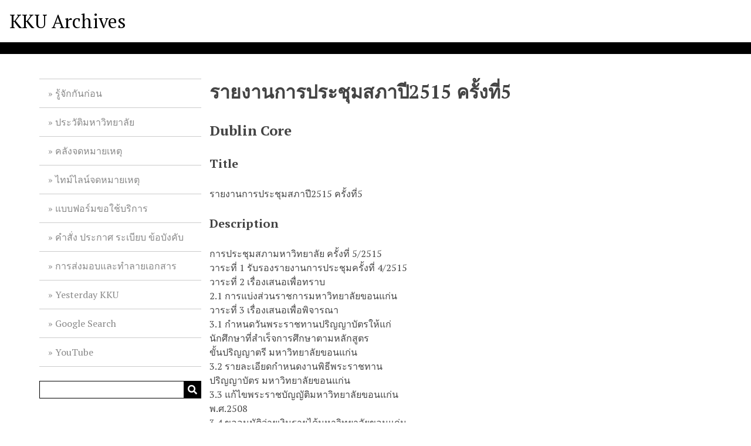

--- FILE ---
content_type: text/html; charset=utf-8
request_url: https://archive.kku.ac.th/omeka/items/show/25
body_size: 4162
content:
<!DOCTYPE html>
<html lang="en-US">
<head>
    <meta charset="utf-8">
    <meta name="viewport" content="width=device-width, initial-scale=1">
            <meta name="copyright" content="©สงวนลิขสิทธิ์ พ.ศ. 2559 ตามพระราชบัญญัติลิขสิทธิ์ 2537   " />
            <meta name="description" content="Khon Kaen University Archives" />
            <title>รายงานการประชุมสภาปี2515 ครั้งที่5 &middot; KKU Archives</title>

    <link rel="alternate" type="application/rss+xml" title="Omeka RSS Feed" href="/omeka/items/browse?output=rss2" /><link rel="alternate" type="application/atom+xml" title="Omeka Atom Feed" href="/omeka/items/browse?output=atom" />
    <!-- Plugin Stuff -->

    

      <!-- Stylesheets -->
    <link href="/omeka/application/views/scripts/css/public.css?v=3.1" media="screen" rel="stylesheet" type="text/css" >
<link href="/omeka/application/views/scripts/css/iconfonts.css?v=3.1" media="all" rel="stylesheet" type="text/css" >
<link href="/omeka/themes/default/css/style.css?v=3.1" media="all" rel="stylesheet" type="text/css" >
<link href="//fonts.googleapis.com/css?family=PT+Serif:400,700,400italic,700italic" media="all" rel="stylesheet" type="text/css" >
        <style>
        body {
            background-color: #FFFFFF;
            color: #444444;
        }
        #site-title a:link, #site-title a:visited,
        #site-title a:active, #site-title a:hover {
            color: #000000;
                    }
        a:link {
            color: #888888;
        }
        a:visited {
            color: #b0b0b0;
        }
        a:hover, a:active, a:focus {
            color: #606060;
        }

        .button, button,
        input[type="reset"],
        input[type="submit"],
        input[type="button"],
        .pagination_next a,
        .pagination_previous a {
          background-color: #000000;
          color: #FFFFFF !important;
        }

        #search-form input[type="text"] {
            border-color: #000000        }

        #collection-items .item img,
        .browse .item-img,
        .browse .image,
        .browse #content .item img,
        .browse .item #content img,
        .browse .image img,
        #home .image img {
            height: 100px;
        }

        @media (max-width:768px) {
            #primary-nav li {
                background-color: #282828;
            }

            #primary-nav li ul li {
                background-color: #141414;
            }

            #primary-nav li li li {
                background-color: #000000;
            }

            #primary-nav li a {
                color: #FFFFFF;
            }
        }
    </style>
    <!-- JavaScripts -->
    <script type="text/javascript" src="//ajax.googleapis.com/ajax/libs/jquery/3.6.0/jquery.min.js"></script>
<script type="text/javascript">
    //<!--
    window.jQuery || document.write("<script type=\"text\/javascript\" src=\"\/omeka\/application\/views\/scripts\/javascripts\/vendor\/jquery.js?v=3.1\" charset=\"utf-8\"><\/script>")    //-->
</script>
<script type="text/javascript" src="//ajax.googleapis.com/ajax/libs/jqueryui/1.12.1/jquery-ui.min.js"></script>
<script type="text/javascript">
    //<!--
    window.jQuery.ui || document.write("<script type=\"text\/javascript\" src=\"\/omeka\/application\/views\/scripts\/javascripts\/vendor\/jquery-ui.js?v=3.1\" charset=\"utf-8\"><\/script>")    //-->
</script>
<script type="text/javascript" src="/omeka/application/views/scripts/javascripts/vendor/jquery.ui.touch-punch.js"></script>
<script type="text/javascript">
    //<!--
    jQuery.noConflict();    //-->
</script>
<script type="text/javascript" src="/omeka/themes/default/javascripts/vendor/modernizr.js?v=3.1"></script>
<!--[if (gte IE 6)&(lte IE 8)]><script type="text/javascript" src="/omeka/application/views/scripts/javascripts/vendor/selectivizr.js?v=3.1"></script><![endif]-->
<script type="text/javascript" src="/omeka/application/views/scripts/javascripts/vendor/respond.js?v=3.1"></script>
<script type="text/javascript" src="/omeka/application/views/scripts/javascripts/vendor/jquery-accessibleMegaMenu.js?v=3.1"></script>
<script type="text/javascript" src="/omeka/application/views/scripts/javascripts/globals.js?v=3.1"></script>
<script type="text/javascript" src="/omeka/themes/default/javascripts/default.js?v=3.1"></script>
<!-- Google tag (gtag.js) -->
<script async src="https://www.googletagmanager.com/gtag/js?id=G-HJ6G24D5MM" integrity="sha384-GR27ms8i/0l6E9n88oYKnJgPxaWvtMSGW6lADNF0+BNsAxAoC3XiGMMbvON96iNx" crossorigin="anonymous"></script>
<script>
  window.dataLayer = window.dataLayer || [];
  function gtag(){dataLayer.push(arguments);}
  gtag('js', new Date());

  gtag('config', 'G-HJ6G24D5MM');
</script>

</head>
<body class="item show">
    <a href="#content" id="skipnav">Skip to main content</a>
    
        <header role="banner">
                        <div id="site-title"><a href="https://archive.kku.ac.th/omeka" >KKU Archives</a>
</div>
        </header>

        <div id="wrap">
            <div class="menu-button button">Menu</div>
            <nav id="primary-nav" role="navigation">
                <ul class="navigation">
    <li>
        <a href="/omeka/about">รู้จักกันก่อน</a>
    </li>
    <li>
        <a href="https://th.kku.ac.th/about/history/">ประวัติมหาวิทยาลัย</a>
    </li>
    <li>
        <a href="/omeka/collection-tree">คลังจดหมายเหตุ</a>
    </li>
    <li>
        <a href="https://www.sutori.com/kku-archive">ไทม์ไลน์จดหมายเหตุ</a>
    </li>
    <li>
        <a href="https://forms.gle/MpSJAbdp7cgg1q2RA">แบบฟอร์มขอใช้บริการ</a>
    </li>
    <li>
        <a href="https://kku.world/umehw">คำสั่ง ประกาศ ระเบียบ ข้อบังคับ</a>
    </li>
    <li>
        <a href="https://kku.world/wdfin">การส่งมอบและทำลายเอกสาร</a>
    </li>
    <li>
        <a href="https://www.facebook.com/kku.archives/">Yesterday KKU</a>
    </li>
    <li>
        <a href="https://kku.world/4kg2r">Google Search</a>
    </li>
    <li>
        <a href="https://kku.world/69e2s">YouTube</a>
    </li>
</ul>                <div id="search-container" role="search">
                                        <form id="search-form" name="search-form" action="/omeka/search" aria-label="Search" method="get">    <input type="text" name="query" id="query" value="" title="Query" aria-label="Query" aria-labelledby="search-form query">            <input type="hidden" name="query_type" value="exact_match" id="query_type">                <input type="hidden" name="record_types[]" value="Item">                <input type="hidden" name="record_types[]" value="File">                <input type="hidden" name="record_types[]" value="Collection">                <button name="submit_search" id="submit_search" type="submit" value="Submit" title="Submit" class="button" aria-label="Submit" aria-labelledby="search-form submit_search"><span class="icon" aria-hidden="true"></span></button></form>
                                    </div>
            </nav>
            <div id="content" role="main" tabindex="-1">
                
<h1>รายงานการประชุมสภาปี2515 ครั้งที่5</h1>

    

<div class="element-set">
        <h2>Dublin Core</h2>
            <div id="dublin-core-title" class="element">
        <h3>Title</h3>
                    <div class="element-text">รายงานการประชุมสภาปี2515 ครั้งที่5</div>
            </div><!-- end element -->
        <div id="dublin-core-description" class="element">
        <h3>Description</h3>
                    <div class="element-text">การประชุมสภามหาวิทยาลัย ครั้งที่  5/2515<br />
วาระที่ 1 รับรองรายงานการประชุมครั้งที่ 4/2515<br />
  			       วาระที่ 2  เรื่องเสนอเพื่อทราบ<br />
				2.1 การแบ่งส่วนราชการมหาวิทยาลัยขอนแก่น<br />
วาระที่  3  เรื่องเสนอเพื่อพิจารณา<br />
				3.1 กำหนดวันพระราชทานปริญญาบัตรให้แก่<br />
				      นักศึกษาที่สำเร็จการศึกษาตามหลักสูตร<br />
				      ขั้นปริญญาตรี มหาวิทยาลัยขอนแก่น<br />
				3.2 รายละเอียดกำหนดงานพิธีพระราชทาน<br />
				       ปริญญาบัตร มหาวิทยาลัยขอนแก่น<br />
				3.3 แก้ไขพระราชบัญญัติมหาวิทยาลัยขอนแก่น<br />
				      พ.ศ.2508<br />
				3.4 ขออนุมัติจ่ายเงินรายได้มหาวิทยาลัยขอนแก่น<br />
วาระที่  4  เรื่อง อื่นๆ<br />
				4.1 เสนอแต่งตั้งคณบดีคณะศึกษาศาสตร์<br />
				4.2 ข้อบังคับมหาวิทยาลัยขอนแก่น พ.ศ. 2515<br />
				4.3 กรรมการส่งเสริมกิจการมหาวิทยาลัยขอนแก่น<br />
				4.4 ขออนุมัติให้ปริญญาดุษฎีบัณฑิตกิตติมศักดิ์<br />
				4.5 การออกพระราชกฤษฎีกากำหนดเรียกชื่อ<br />
				      ปริญญาของมหาวิทยาลัยขอนแก่น<br />
				4.6 ผู้ว่าราชการจังหวัดอุบลราชธานี เสนอยกที่ดิน<br />
				      สาธารณประโยชน์ให้	มหาวิทยาลัยขอนแก่น<br />
				      ดำเนินการจัดตั้งมหาวิทยาลัยต่อไป<br />
				4.7 การทอดกฐินพระราชทาน</div>
            </div><!-- end element -->
        <div id="dublin-core-creator" class="element">
        <h3>Creator</h3>
                    <div class="element-text">กองกลาง งานประชุม</div>
            </div><!-- end element -->
        <div id="dublin-core-date" class="element">
        <h3>Date</h3>
                    <div class="element-text">2515-10-19</div>
            </div><!-- end element -->
        <div id="dublin-core-identifier" class="element">
        <h3>Identifier</h3>
                    <div class="element-text">กป.1/2515/6/1</div>
            </div><!-- end element -->
    </div><!-- end element-set -->

<!-- The following returns all of the files associated with an item. -->
<div id="itemfiles" class="element">
    <h3>Files</h3>
    <div class="element-text"><div id="item-images"><div ><a href="https://archive.kku.ac.th/omeka/files/original/7690a2cbe100267e5543e17b33628605.pdf"><img src="https://archive.kku.ac.th/omeka/files/square_thumbnails/7690a2cbe100267e5543e17b33628605.jpg" alt="c2515-5.pdf" title="c2515-5.pdf"></a></div></div></div>
</div>

<!-- If the item belongs to a collection, the following creates a link to that collection. -->
<div id="collection" class="element">
    <h3>Collection</h3>
    <div class="element-text"><p><a href="/omeka/collections/show/66">การประชุมสภาปี 2515</a></p></div>
</div>

<!-- The following prints a list of all tags associated with the item -->
<div id="item-tags" class="element">
    <h3>Tags</h3>
    <div class="element-text"><a href="/omeka/items/browse?tags=2515" rel="tag">2515</a>, <a href="/omeka/items/browse?tags=%E0%B8%84%E0%B8%93%E0%B8%B0%E0%B8%A8%E0%B8%B6%E0%B8%81%E0%B8%A9%E0%B8%B2%E0%B8%A8%E0%B8%B2%E0%B8%AA%E0%B8%95%E0%B8%A3%E0%B9%8C" rel="tag">คณะศึกษาศาสตร์</a>, <a href="/omeka/items/browse?tags=%E0%B8%9B%E0%B8%A3%E0%B8%B4%E0%B8%8D%E0%B8%8D%E0%B8%B2%E0%B8%94%E0%B8%B8%E0%B8%A9%E0%B8%8E%E0%B8%B5%E0%B8%9A%E0%B8%B1%E0%B8%93%E0%B8%91%E0%B8%B4%E0%B8%95%E0%B8%81%E0%B8%B4%E0%B8%95%E0%B8%95%E0%B8%B4%E0%B8%A1%E0%B8%A8%E0%B8%B1%E0%B8%81%E0%B8%94%E0%B8%B4%E0%B9%8C" rel="tag">ปริญญาดุษฎีบัณฑิตกิตติมศักดิ์</a>, <a href="/omeka/items/browse?tags=%E0%B8%9E%E0%B8%A3%E0%B8%B0%E0%B8%A3%E0%B8%B2%E0%B8%8A%E0%B8%81%E0%B8%A4%E0%B8%A9%E0%B8%8E%E0%B8%B5%E0%B8%81%E0%B8%B2" rel="tag">พระราชกฤษฎีกา</a>, <a href="/omeka/items/browse?tags=%E0%B8%9E%E0%B8%B4%E0%B8%98%E0%B8%B5%E0%B8%9E%E0%B8%A3%E0%B8%B0%E0%B8%A3%E0%B8%B2%E0%B8%8A%E0%B8%97%E0%B8%B2%E0%B8%99+%E0%B8%9B%E0%B8%A3%E0%B8%B4%E0%B8%8D%E0%B8%8D%E0%B8%B2%E0%B8%9A%E0%B8%B1%E0%B8%95%E0%B8%A3" rel="tag">พิธีพระราชทาน ปริญญาบัตร</a>, <a href="/omeka/items/browse?tags=%E0%B8%A1%E0%B8%AB%E0%B8%B2%E0%B8%A7%E0%B8%B4%E0%B8%97%E0%B8%A2%E0%B8%B2%E0%B8%A5%E0%B8%B1%E0%B8%A2%E0%B8%82%E0%B8%AD%E0%B8%99%E0%B9%81%E0%B8%81%E0%B9%88%E0%B8%99" rel="tag">มหาวิทยาลัยขอนแก่น</a>, <a href="/omeka/items/browse?tags=%E0%B8%A3%E0%B8%B2%E0%B8%A2%E0%B8%87%E0%B8%B2%E0%B8%99%E0%B8%81%E0%B8%B2%E0%B8%A3%E0%B8%9B%E0%B8%A3%E0%B8%B0%E0%B8%8A%E0%B8%B8%E0%B8%A1%E0%B8%AA%E0%B8%A0%E0%B8%B2" rel="tag">รายงานการประชุมสภา</a>, <a href="/omeka/items/browse?tags=%E0%B9%81%E0%B8%95%E0%B9%88%E0%B8%87%E0%B8%95%E0%B8%B1%E0%B9%89%E0%B8%87%E0%B8%84%E0%B8%93%E0%B8%9A%E0%B8%94%E0%B8%B5" rel="tag">แต่งตั้งคณบดี</a></div>
</div>

<!-- The following prints a citation for this item. -->
<div id="item-citation" class="element">
    <h3>Citation</h3>
    <div class="element-text">กองกลาง งานประชุม, &#8220;รายงานการประชุมสภาปี2515 ครั้งที่5,&#8221; <em>KKU Archives</em>, accessed January 26, 2026, <span class="citation-url">https://archive.kku.ac.th/omeka/items/show/25</span>.</div>
</div>

<!-- Available output formats --> 
<div id="item-output-formats" class="element">
    <h2>Output Formats</h2>
    <div class="element-text">            <ul id="output-format-list">
                                <li><a href="/omeka/items/show/25?output=atom">atom</a></li>
                                <li><a href="/omeka/items/show/25?output=dcmes-xml">dcmes-xml</a></li>
                                <li><a href="/omeka/items/show/25?output=json">json</a></li>
                                <li><a href="/omeka/items/show/25?output=omeka-xml">omeka-xml</a></li>
                </ul>
    </div>
</div>


<nav>
<ul class="item-pagination navigation">
    <li id="previous-item" class="previous"><a href="/omeka/items/show/24">&larr; Previous Item</a></li>
    <li id="next-item" class="next"><a href="/omeka/items/show/26">Next Item &rarr;</a></li>
</ul>
</nav>

        </div><!-- end content -->

    </div><!-- end wrap -->


    <footer role="contentinfo">

        <div id="footer-text">
                                        <p>©สงวนลิขสิทธิ์ พ.ศ. 2559 ตามพระราชบัญญัติลิขสิทธิ์ 2537   </p>
                        <p>Proudly powered by <a href="http://omeka.org">Omeka</a>.</p>
        </div>

        
    </footer><!-- end footer -->

    <script type="text/javascript">
    jQuery(document).ready(function () {
        Omeka.showAdvancedForm();
        Omeka.skipNav();
        Omeka.megaMenu('.no-touchevents #primary-nav');
        ThanksRoy.mobileMenu();
    });
    </script>

</body>
</html>
